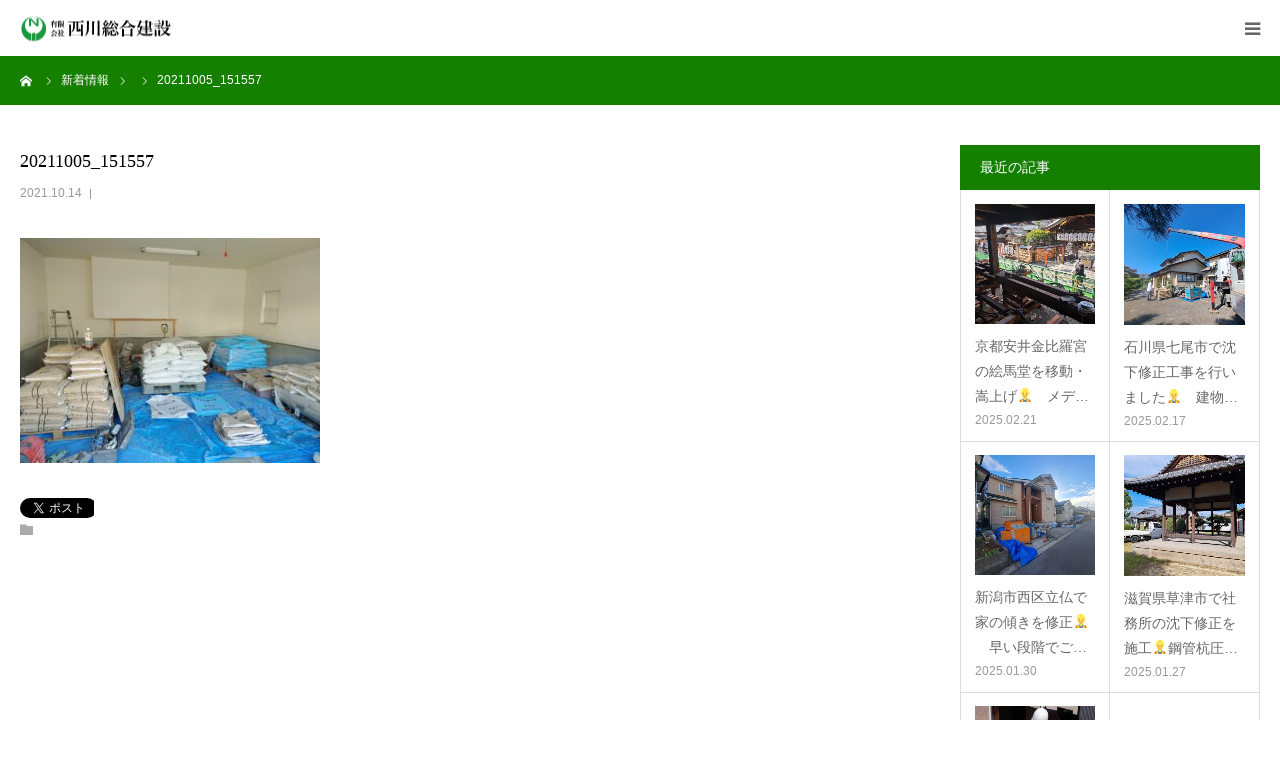

--- FILE ---
content_type: text/html; charset=UTF-8
request_url: https://n-network.com/2021/10/14/16cm%E3%81%AE%E6%B2%88%E4%B8%8B%E7%89%A9%E4%BB%B6%E3%81%AB%E6%8C%91%E3%81%BF%E3%81%BE%E3%81%99%EF%BC%81/20211005_151557/
body_size: 9600
content:
<!DOCTYPE html>
<html class="pc" lang="ja">
<head>
<meta charset="UTF-8">
<!--[if IE]><meta http-equiv="X-UA-Compatible" content="IE=edge"><![endif]-->
<meta name="viewport" content="width=device-width">
<meta name="format-detection" content="telephone=no">
<title>20211005_151557 | 西川総合建設</title>
<meta name="description" content="明治から曳家専門で技術開発をしています。柱1本から店舗やビルまでどんな建物も施工可能です。 全国お見積り無料、ご相談無料。文化財や社寺仏閣の施工実績多数。資料あれば概算見積もり可。">
<link rel="pingback" href="https://n-network.com/xmlrpc.php">
<link rel="shortcut icon" href="https://n-network.com/wp-content/uploads/2020/11/favi_logo.jpg">
<link rel='dns-prefetch' href='//s.w.org' />
<link rel="alternate" type="application/rss+xml" title="西川総合建設 &raquo; フィード" href="https://n-network.com/feed/" />
<link rel="alternate" type="application/rss+xml" title="西川総合建設 &raquo; コメントフィード" href="https://n-network.com/comments/feed/" />
<link rel="alternate" type="application/rss+xml" title="西川総合建設 &raquo; 20211005_151557 のコメントのフィード" href="https://n-network.com/2021/10/14/16cm%e3%81%ae%e6%b2%88%e4%b8%8b%e7%89%a9%e4%bb%b6%e3%81%ab%e6%8c%91%e3%81%bf%e3%81%be%e3%81%99%ef%bc%81/20211005_151557/feed/" />
		<script type="text/javascript">
			window._wpemojiSettings = {"baseUrl":"https:\/\/s.w.org\/images\/core\/emoji\/12.0.0-1\/72x72\/","ext":".png","svgUrl":"https:\/\/s.w.org\/images\/core\/emoji\/12.0.0-1\/svg\/","svgExt":".svg","source":{"concatemoji":"https:\/\/n-network.com\/wp-includes\/js\/wp-emoji-release.min.js?ver=5.4.2"}};
			/*! This file is auto-generated */
			!function(e,a,t){var r,n,o,i,p=a.createElement("canvas"),s=p.getContext&&p.getContext("2d");function c(e,t){var a=String.fromCharCode;s.clearRect(0,0,p.width,p.height),s.fillText(a.apply(this,e),0,0);var r=p.toDataURL();return s.clearRect(0,0,p.width,p.height),s.fillText(a.apply(this,t),0,0),r===p.toDataURL()}function l(e){if(!s||!s.fillText)return!1;switch(s.textBaseline="top",s.font="600 32px Arial",e){case"flag":return!c([127987,65039,8205,9895,65039],[127987,65039,8203,9895,65039])&&(!c([55356,56826,55356,56819],[55356,56826,8203,55356,56819])&&!c([55356,57332,56128,56423,56128,56418,56128,56421,56128,56430,56128,56423,56128,56447],[55356,57332,8203,56128,56423,8203,56128,56418,8203,56128,56421,8203,56128,56430,8203,56128,56423,8203,56128,56447]));case"emoji":return!c([55357,56424,55356,57342,8205,55358,56605,8205,55357,56424,55356,57340],[55357,56424,55356,57342,8203,55358,56605,8203,55357,56424,55356,57340])}return!1}function d(e){var t=a.createElement("script");t.src=e,t.defer=t.type="text/javascript",a.getElementsByTagName("head")[0].appendChild(t)}for(i=Array("flag","emoji"),t.supports={everything:!0,everythingExceptFlag:!0},o=0;o<i.length;o++)t.supports[i[o]]=l(i[o]),t.supports.everything=t.supports.everything&&t.supports[i[o]],"flag"!==i[o]&&(t.supports.everythingExceptFlag=t.supports.everythingExceptFlag&&t.supports[i[o]]);t.supports.everythingExceptFlag=t.supports.everythingExceptFlag&&!t.supports.flag,t.DOMReady=!1,t.readyCallback=function(){t.DOMReady=!0},t.supports.everything||(n=function(){t.readyCallback()},a.addEventListener?(a.addEventListener("DOMContentLoaded",n,!1),e.addEventListener("load",n,!1)):(e.attachEvent("onload",n),a.attachEvent("onreadystatechange",function(){"complete"===a.readyState&&t.readyCallback()})),(r=t.source||{}).concatemoji?d(r.concatemoji):r.wpemoji&&r.twemoji&&(d(r.twemoji),d(r.wpemoji)))}(window,document,window._wpemojiSettings);
		</script>
		<style type="text/css">
img.wp-smiley,
img.emoji {
	display: inline !important;
	border: none !important;
	box-shadow: none !important;
	height: 1em !important;
	width: 1em !important;
	margin: 0 .07em !important;
	vertical-align: -0.1em !important;
	background: none !important;
	padding: 0 !important;
}
</style>
	<link rel='stylesheet' id='style-css'  href='https://n-network.com/wp-content/themes/Hikiya/style.css?ver=2.2' type='text/css' media='all' />
<link rel='stylesheet' id='wp-block-library-css'  href='https://n-network.com/wp-includes/css/dist/block-library/style.min.css?ver=5.4.2' type='text/css' media='all' />
<link rel='stylesheet' id='contact-form-7-css'  href='https://n-network.com/wp-content/plugins/contact-form-7/includes/css/styles.css?ver=5.3' type='text/css' media='all' />
<link rel='stylesheet' id='parent-style-css'  href='https://n-network.com/wp-content/themes/birth_tcd057/style.css?ver=5.4.2' type='text/css' media='all' />
<link rel='stylesheet' id='child-style-css'  href='https://n-network.com/wp-content/themes/Hikiya/style.css?ver=5.4.2' type='text/css' media='all' />
<script type='text/javascript' src='https://n-network.com/wp-includes/js/jquery/jquery.js?ver=1.12.4-wp'></script>
<script type='text/javascript' src='https://n-network.com/wp-includes/js/jquery/jquery-migrate.min.js?ver=1.4.1'></script>
<link rel='https://api.w.org/' href='https://n-network.com/wp-json/' />
<link rel='shortlink' href='https://n-network.com/?p=2024' />
<link rel="alternate" type="application/json+oembed" href="https://n-network.com/wp-json/oembed/1.0/embed?url=https%3A%2F%2Fn-network.com%2F2021%2F10%2F14%2F16cm%25e3%2581%25ae%25e6%25b2%2588%25e4%25b8%258b%25e7%2589%25a9%25e4%25bb%25b6%25e3%2581%25ab%25e6%258c%2591%25e3%2581%25bf%25e3%2581%25be%25e3%2581%2599%25ef%25bc%2581%2F20211005_151557%2F" />
<link rel="alternate" type="text/xml+oembed" href="https://n-network.com/wp-json/oembed/1.0/embed?url=https%3A%2F%2Fn-network.com%2F2021%2F10%2F14%2F16cm%25e3%2581%25ae%25e6%25b2%2588%25e4%25b8%258b%25e7%2589%25a9%25e4%25bb%25b6%25e3%2581%25ab%25e6%258c%2591%25e3%2581%25bf%25e3%2581%25be%25e3%2581%2599%25ef%25bc%2581%2F20211005_151557%2F&#038;format=xml" />

<link rel="stylesheet" href="https://n-network.com/wp-content/themes/birth_tcd057/css/design-plus.css?ver=2.2">
<link rel="stylesheet" href="https://n-network.com/wp-content/themes/birth_tcd057/css/sns-botton.css?ver=2.2">
<link rel="stylesheet" media="screen and (max-width:1280px)" href="https://n-network.com/wp-content/themes/birth_tcd057/css/responsive.css?ver=2.2">
<link rel="stylesheet" media="screen and (max-width:1280px)" href="https://n-network.com/wp-content/themes/birth_tcd057/css/footer-bar.css?ver=2.2">

<script src="https://n-network.com/wp-content/themes/birth_tcd057/js/jquery.easing.1.3.js?ver=2.2"></script>
<script src="https://n-network.com/wp-content/themes/birth_tcd057/js/jscript.js?ver=2.2"></script>
<script src="https://n-network.com/wp-content/themes/birth_tcd057/js/comment.js?ver=2.2"></script>
<script src="https://n-network.com/wp-content/themes/birth_tcd057/js/header_fix.js?ver=2.2"></script>


<style type="text/css">

body, input, textarea { font-family: Arial, "ヒラギノ角ゴ ProN W3", "Hiragino Kaku Gothic ProN", "メイリオ", Meiryo, sans-serif; }

.rich_font, .p-vertical { font-family: "Times New Roman" , "游明朝" , "Yu Mincho" , "游明朝体" , "YuMincho" , "ヒラギノ明朝 Pro W3" , "Hiragino Mincho Pro" , "HiraMinProN-W3" , "HGS明朝E" , "ＭＳ Ｐ明朝" , "MS PMincho" , serif; font-weight:500; }

#footer_tel .number { font-family: "Times New Roman" , "游明朝" , "Yu Mincho" , "游明朝体" , "YuMincho" , "ヒラギノ明朝 Pro W3" , "Hiragino Mincho Pro" , "HiraMinProN-W3" , "HGS明朝E" , "ＭＳ Ｐ明朝" , "MS PMincho" , serif; font-weight:500; }


#header_image_for_404 .headline { font-family: "Times New Roman" , "游明朝" , "Yu Mincho" , "游明朝体" , "YuMincho" , "ヒラギノ明朝 Pro W3" , "Hiragino Mincho Pro" , "HiraMinProN-W3" , "HGS明朝E" , "ＭＳ Ｐ明朝" , "MS PMincho" , serif; font-weight:500; }




#post_title { font-size:32px; color:#000000; }
.post_content { font-size:14px; color:#666666; }
.single-news #post_title { font-size:32px; color:#000000; }
.single-news .post_content { font-size:14px; color:#666666; }

.mobile #post_title { font-size:18px; }
.mobile .post_content { font-size:13px; }
.mobile .single-news #post_title { font-size:18px; }
.mobile .single-news .post_content { font-size:13px; }

body.page .post_content { font-size:14px; color:#666666; }
#page_title { font-size:28px; color:#000000; }
#page_title span { font-size:16px; color:#666666; }

.mobile body.page .post_content { font-size:13px; }
.mobile #page_title { font-size:18px; }
.mobile #page_title span { font-size:14px; }

.c-pw__btn { background: #157f00; }
.post_content a, .post_content a:hover { color: #6698a1; }







#related_post .image img, .styled_post_list1 .image img, .styled_post_list2 .image img, .widget_tab_post_list .image img, #blog_list .image img, #news_archive_list .image img,
  #index_blog_list .image img, #index_3box .image img, #index_news_list .image img, #archive_news_list .image img, #footer_content .image img
{
  width:100%; height:auto;
  -webkit-transition: transform  0.75s ease; -moz-transition: transform  0.75s ease; transition: transform  0.75s ease;
}
#related_post .image:hover img, .styled_post_list1 .image:hover img, .styled_post_list2 .image:hover img, .widget_tab_post_list .image:hover img, #blog_list .image:hover img, #news_archive_list .image:hover img,
  #index_blog_list .image:hover img, #index_3box .image:hover img, #index_news_list .image:hover img, #archive_news_list .image:hover img, #footer_content .image:hover img
{
  -webkit-transform: scale(1.2);
  -moz-transform: scale(1.2);
  -ms-transform: scale(1.2);
  -o-transform: scale(1.2);
  transform: scale(1.2);
}


#course_list #course2 .headline { background-color:#4c4c4c; }
#course_list #course2 .title { color:#4c4c4c; }
#course_list #course3 .headline { background-color:#515151; }
#course_list #course3 .title { color:#515151; }

body, a, #index_course_list a:hover, #previous_next_post a:hover, #course_list li a:hover
  { color: #666666; }

#page_header .headline, .side_widget .styled_post_list1 .title:hover, .page_post_list .meta a:hover, .page_post_list .headline,
  .slider_main .caption .title a:hover, #comment_header ul li a:hover, #header_text .logo a:hover, #bread_crumb li.home a:hover:before, #post_title_area .meta li a:hover
    { color: #157f00; }

.pc #global_menu ul ul a, .design_button a, #index_3box .title a, .next_page_link a:hover, #archive_post_list_tab ol li:hover, .collapse_category_list li a:hover .count, .slick-arrow:hover, .pb_spec_table_button a:hover,
  #wp-calendar td a:hover, #wp-calendar #prev a:hover, #wp-calendar #next a:hover, #related_post .headline, .side_headline, #single_news_list .headline, .mobile #global_menu li a:hover, #mobile_menu .close_button:hover,
    #post_pagination p, .page_navi span.current, .tcd_user_profile_widget .button a:hover, #return_top_mobile a:hover, #p_readmore .button, #bread_crumb
      { background-color: #157f00 !important; }

#archive_post_list_tab ol li:hover, #comment_header ul li a:hover, #comment_header ul li.comment_switch_active a, #comment_header #comment_closed p, #post_pagination p, .page_navi span.current
  { border-color: #157f00; }

.collapse_category_list li a:before
  { border-color: transparent transparent transparent #157f00; }

.slider_nav .swiper-slide-active, .slider_nav .swiper-slide:hover
  { box-shadow:inset 0 0 0 5px #157f00; }

a:hover, .pc #global_menu a:hover, .pc #global_menu > ul > li.active > a, .pc #global_menu > ul > li.current-menu-item > a, #bread_crumb li.home a:hover:after, #bread_crumb li a:hover, #post_meta_top a:hover, #index_blog_list li.category a:hover, #footer_tel .number,
  #single_news_list .link:hover, #single_news_list .link:hover:before, #archive_faq_list .question:hover, #archive_faq_list .question.active, #archive_faq_list .question:hover:before, #archive_faq_list .question.active:before, #archive_header_no_image .title
    { color: #157f00; }


.pc #global_menu ul ul a:hover, .design_button a:hover, #index_3box .title a:hover, #return_top a:hover, #post_pagination a:hover, .page_navi a:hover, #slide_menu a span.count, .tcdw_custom_drop_menu a:hover, #p_readmore .button:hover, #previous_next_page a:hover, #mobile_menu,
  #course_next_prev_link a:hover, .tcd_category_list li a:hover .count, #submit_comment:hover, #comment_header ul li a:hover, .widget_tab_post_list_button a:hover, #searchform .submit_button:hover, .mobile #menu_button:hover
    { background-color: #157f00 !important; }

#post_pagination a:hover, .page_navi a:hover, .tcdw_custom_drop_menu a:hover, #comment_textarea textarea:focus, #guest_info input:focus, .widget_tab_post_list_button a:hover
  { border-color: #157f00 !important; }

.post_content a { color: #6698a1; }

.color_font { color: #157f00; }


#copyright { background-color: #157f00; color: #FFFFFF; }

#schedule_table thead { background:#fafafa; }
#schedule_table .color { background:#eff5f6; }
#archive_faq_list .answer { background:#f6f9f9; }

#page_header .square_headline { background: #ffffff; }
#page_header .square_headline .title { color: #6598a0; }
#page_header .square_headline .sub_title { color: #666666; }

#comment_header ul li.comment_switch_active a, #comment_header #comment_closed p { background-color: #157f00 !important; }
#comment_header ul li.comment_switch_active a:after, #comment_header #comment_closed p:after { border-color:#157f00 transparent transparent transparent; }

.no_header_content { background:rgba(21,127,0,0.8); }




</style>


<style type="text/css"></style><!-- Global site tag (gtag.js) - Google Analytics -->
<script async src="https://www.googletagmanager.com/gtag/js?id=G-6HLDZE42GK"></script>
<script>
  window.dataLayer = window.dataLayer || [];
  function gtag(){dataLayer.push(arguments);}
  gtag('js', new Date());

  gtag('config', 'G-6HLDZE42GK');
</script>
<!-- Facebook Pixel Code -->
<script>
  !function(f,b,e,v,n,t,s)
  {if(f.fbq)return;n=f.fbq=function(){n.callMethod?
  n.callMethod.apply(n,arguments):n.queue.push(arguments)};
  if(!f._fbq)f._fbq=n;n.push=n;n.loaded=!0;n.version='2.0';
  n.queue=[];t=b.createElement(e);t.async=!0;
  t.src=v;s=b.getElementsByTagName(e)[0];
  s.parentNode.insertBefore(t,s)}(window, document,'script',
  'https://connect.facebook.net/en_US/fbevents.js');
  fbq('init', '1127252374426839');
  fbq('track', 'PageView');
</script>
<noscript><img height="1" width="1" style="display:none"
  src="https://www.facebook.com/tr?id=1127252374426839&ev=PageView&noscript=1"
/></noscript>
<!-- End Facebook Pixel Code -->
<!-- Facebook Pixel Code -->
<script>
  !function(f,b,e,v,n,t,s)
  {if(f.fbq)return;n=f.fbq=function(){n.callMethod?
  n.callMethod.apply(n,arguments):n.queue.push(arguments)};
  if(!f._fbq)f._fbq=n;n.push=n;n.loaded=!0;n.version='2.0';
  n.queue=[];t=b.createElement(e);t.async=!0;
  t.src=v;s=b.getElementsByTagName(e)[0];
  s.parentNode.insertBefore(t,s)}(window, document,'script',
  'https://connect.facebook.net/en_US/fbevents.js');
  fbq('init', '356242722760368');
  fbq('track', 'PageView');
</script>
<noscript><img height="1" width="1" style="display:none"
  src="https://www.facebook.com/tr?id=356242722760368&ev=PageView&noscript=1"
/></noscript>
<!-- End Facebook Pixel Code -->
</head>
<body id="body" class="attachment attachment-template-default single single-attachment postid-2024 attachmentid-2024 attachment-jpeg fix_top">


<div id="container">

 <div id="header">
  <div id="header_inner">
   <div id="logo_image">
 <h1 class="logo">
  <a href="https://n-network.com/" title="西川総合建設">
      <img class="pc_logo_image" src="https://n-network.com/wp-content/uploads/2020/08/logo.gif?1769444478" alt="西川総合建設" title="西川総合建設" width="310" height="73" />
         <img class="mobile_logo_image" src="https://n-network.com/wp-content/uploads/2020/08/logo.gif?1769444478" alt="西川総合建設" title="西川総合建設" width="155" height="37" />
     </a>
 </h1>
</div>
         <div id="global_menu">
    <ul id="menu-%e3%82%b5%e3%83%b3%e3%83%97%e3%83%ab%e3%83%a1%e3%83%8b%e3%83%a5%e3%83%bc" class="menu"><li id="menu-item-30" class="menu-item menu-item-type-custom menu-item-object-custom menu-item-30"><a href="https://n-network.com/company/">会社案内</a></li>
<li id="menu-item-31" class="menu-item menu-item-type-custom menu-item-object-custom menu-item-31"><a href="https://n-network.com/business/">事業紹介</a></li>
<li id="menu-item-36" class="menu-item menu-item-type-custom menu-item-object-custom menu-item-has-children menu-item-36"><a href="https://n-network.com/course">施工実績</a>
<ul class="sub-menu">
	<li id="menu-item-768" class="menu-item menu-item-type-custom menu-item-object-custom menu-item-768"><a href="https://n-network.com/course_category/hikiya/">曳家</a></li>
	<li id="menu-item-769" class="menu-item menu-item-type-custom menu-item-object-custom menu-item-769"><a href="https://n-network.com/course_category/chinka/">地盤沈下修正</a></li>
</ul>
</li>
<li id="menu-item-37" class="menu-item menu-item-type-custom menu-item-object-custom menu-item-37"><a href="https://n-network.com/blog">新着情報</a></li>
<li id="menu-item-2967" class="menu-item menu-item-type-custom menu-item-object-custom menu-item-2967"><a href="https://n-network.com/faq">よくある質問</a></li>
<li id="menu-item-58" class="menu-item menu-item-type-custom menu-item-object-custom menu-item-58"><a href="https://n-network.com/recruit-2/">採用情報</a></li>
<li id="menu-item-59" class="menu-item menu-item-type-custom menu-item-object-custom menu-item-59"><a href="https://n-network.com/contact">お問い合わせ</a></li>
<li id="menu-item-2954" class="menu-item menu-item-type-custom menu-item-object-custom menu-item-2954"><a href="https://lin.ee/PolTaEZ">LINEでのお問い合わせ</a></li>
</ul>   </div>
   <a href="#" id="menu_button"><span>menu</span></a>
     </div><!-- END #header_inner -->
 </div><!-- END #header -->

 
 <div id="main_contents" class="clearfix">

<div id="bread_crumb">

<ul class="clearfix" itemscope itemtype="http://schema.org/BreadcrumbList">
 <li itemprop="itemListElement" itemscope itemtype="http://schema.org/ListItem" class="home"><a itemprop="item" href="https://n-network.com/"><span itemprop="name">ホーム</span></a><meta itemprop="position" content="1"></li>
 <li itemprop="itemListElement" itemscope itemtype="http://schema.org/ListItem"><a itemprop="item" href="https://n-network.com/blog/"><span itemprop="name">新着情報</span></a><meta itemprop="position" content="2"></li>
 <li class="category" itemprop="itemListElement" itemscope itemtype="http://schema.org/ListItem">
    <meta itemprop="position" content="3">
 </li>
 <li class="last" itemprop="itemListElement" itemscope itemtype="http://schema.org/ListItem"><span itemprop="name">20211005_151557</span><meta itemprop="position" content="4"></li>
</ul>

</div>

<div id="main_col" class="clearfix">

 
 <div id="left_col" class="clearfix">

   <article id="article">

    <h2 id="post_title" class="rich_font entry-title">20211005_151557</h2>

        <ul id="post_meta_top" class="clearfix">
     <li class="date"><time class="entry-date updated" datetime="2021-10-14T14:59:34+09:00">2021.10.14</time></li>     <li class="category clearfix"></li>    </ul>
    
    
    
    
    
    
    
    <div class="post_content clearfix">
     <p class="attachment"><a href='https://n-network.com/wp-content/uploads/2021/10/20211005_151557-scaled.jpg'><img width="300" height="225" src="https://n-network.com/wp-content/uploads/2021/10/20211005_151557-300x225.jpg" class="attachment-medium size-medium" alt="" srcset="https://n-network.com/wp-content/uploads/2021/10/20211005_151557-300x225.jpg 300w, https://n-network.com/wp-content/uploads/2021/10/20211005_151557-1024x768.jpg 1024w, https://n-network.com/wp-content/uploads/2021/10/20211005_151557-768x576.jpg 768w, https://n-network.com/wp-content/uploads/2021/10/20211005_151557-1536x1152.jpg 1536w, https://n-network.com/wp-content/uploads/2021/10/20211005_151557-2048x1536.jpg 2048w" sizes="(max-width: 300px) 100vw, 300px" /></a></p>
    </div>

        <div class="single_share clearfix" id="single_share_bottom">
     <div class="share-type5 share-btm">
	<div class="sns_default_top">
		<ul class="clearfix">
			<li class="default twitter_button">
				<a href="https://twitter.com/share" class="twitter-share-button">Tweet</a>
			</li>
			<li class="default fblike_button">
				<div class="fb-like" data-href="https://n-network.com/2021/10/14/16cm%e3%81%ae%e6%b2%88%e4%b8%8b%e7%89%a9%e4%bb%b6%e3%81%ab%e6%8c%91%e3%81%bf%e3%81%be%e3%81%99%ef%bc%81/20211005_151557/" data-send="false" data-layout="button_count" data-width="450" data-show-faces="false"></div>
			</li>
			<li class="default fbshare_button2">
				<div class="fb-share-button" data-href="https://n-network.com/2021/10/14/16cm%e3%81%ae%e6%b2%88%e4%b8%8b%e7%89%a9%e4%bb%b6%e3%81%ab%e6%8c%91%e3%81%bf%e3%81%be%e3%81%99%ef%bc%81/20211005_151557/" data-layout="button_count"></div>
			</li>
			<li class="default google_button">
				<div class="socialbutton gplus-button">
					<div class="g-plusone" data-size="medium"></div>
				</div>
			</li>
	</ul>
</div>
</div>
    </div>
    
        <ul id="post_meta_bottom" class="clearfix">
          <li class="post_category"></li>              </ul>
    
        <div id="previous_next_post" class="clearfix">
         </div>
    
   </article><!-- END #article -->

   
   
   
      
   
 </div><!-- END #left_col -->

 <div id="side_col">
<div class="side_widget clearfix styled_post_list1_widget" id="styled_post_list1_widget-2">
<h3 class="side_headline"><span>最近の記事</span></h3><ol class="styled_post_list1 clearfix show_date">
 <li class="clearfix">
   <a class="image" href="https://n-network.com/2025/02/21/%e4%ba%ac%e9%83%bd%e5%ae%89%e4%ba%95%e9%87%91%e6%af%94%e7%be%85%e5%ae%ae%e3%81%ae%e7%b5%b5%e9%a6%ac%e5%a0%82%e3%82%92%e7%a7%bb%e5%8b%95%e3%83%bb%e5%b5%a9%e4%b8%8a%e3%81%92%f0%9f%91%b7%e3%80%80/" title="京都安井金比羅宮の絵馬堂を移動・嵩上げ👷　メディアにも取り上げられました🌟"><img width="400" height="400" src="https://n-network.com/wp-content/uploads/2025/02/20250214_120545-400x400.jpg" class="attachment-size1 size-size1 wp-post-image" alt="" srcset="https://n-network.com/wp-content/uploads/2025/02/20250214_120545-400x400.jpg 400w, https://n-network.com/wp-content/uploads/2025/02/20250214_120545-150x150.jpg 150w, https://n-network.com/wp-content/uploads/2025/02/20250214_120545-300x300.jpg 300w, https://n-network.com/wp-content/uploads/2025/02/20250214_120545-120x120.jpg 120w" sizes="(max-width: 400px) 100vw, 400px" /></a>   <div class="info">
    <a class="title" href="https://n-network.com/2025/02/21/%e4%ba%ac%e9%83%bd%e5%ae%89%e4%ba%95%e9%87%91%e6%af%94%e7%be%85%e5%ae%ae%e3%81%ae%e7%b5%b5%e9%a6%ac%e5%a0%82%e3%82%92%e7%a7%bb%e5%8b%95%e3%83%bb%e5%b5%a9%e4%b8%8a%e3%81%92%f0%9f%91%b7%e3%80%80/">京都安井金比羅宮の絵馬堂を移動・嵩上げ👷　メデ…</a>
    <p class="date">2025.02.21</p>   </div>
 </li>
 <li class="clearfix">
   <a class="image" href="https://n-network.com/2025/02/17/%e7%9f%b3%e5%b7%9d%e7%9c%8c%e4%b8%83%e5%b0%be%e5%b8%82%e3%81%a7%e6%b2%88%e4%b8%8b%e4%bf%ae%e6%ad%a3%e5%b7%a5%e4%ba%8b%e3%82%92%e8%a1%8c%e3%81%84%e3%81%be%e3%81%97%e3%81%9f%f0%9f%91%b7%e3%80%80/" title="石川県七尾市で沈下修正工事を行いました👷　建物面積が広く沈下量も大きい物件です🏠"><img width="400" height="400" src="https://n-network.com/wp-content/uploads/2025/01/20241001_092801-400x400.jpg" class="attachment-size1 size-size1 wp-post-image" alt="" srcset="https://n-network.com/wp-content/uploads/2025/01/20241001_092801-400x400.jpg 400w, https://n-network.com/wp-content/uploads/2025/01/20241001_092801-150x150.jpg 150w, https://n-network.com/wp-content/uploads/2025/01/20241001_092801-300x300.jpg 300w, https://n-network.com/wp-content/uploads/2025/01/20241001_092801-120x120.jpg 120w" sizes="(max-width: 400px) 100vw, 400px" /></a>   <div class="info">
    <a class="title" href="https://n-network.com/2025/02/17/%e7%9f%b3%e5%b7%9d%e7%9c%8c%e4%b8%83%e5%b0%be%e5%b8%82%e3%81%a7%e6%b2%88%e4%b8%8b%e4%bf%ae%e6%ad%a3%e5%b7%a5%e4%ba%8b%e3%82%92%e8%a1%8c%e3%81%84%e3%81%be%e3%81%97%e3%81%9f%f0%9f%91%b7%e3%80%80/">石川県七尾市で沈下修正工事を行いました👷　建物…</a>
    <p class="date">2025.02.17</p>   </div>
 </li>
 <li class="clearfix">
   <a class="image" href="https://n-network.com/2025/01/30/%e6%96%b0%e6%bd%9f%e5%b8%82%e8%a5%bf%e5%8c%ba%e7%ab%8b%e4%bb%8f%e3%81%a7%e5%ae%b6%e3%81%ae%e5%82%be%e3%81%8d%e3%82%92%e4%bf%ae%e6%ad%a3%f0%9f%91%b7%e3%80%80%e6%97%a9%e3%81%84%e6%ae%b5%e9%9a%8e/" title="新潟市西区立仏で家の傾きを修正👷　早い段階でご依頼頂いたのですが施工が遅くなりました💦"><img width="400" height="400" src="https://n-network.com/wp-content/uploads/2025/01/20241210_140424-400x400.jpg" class="attachment-size1 size-size1 wp-post-image" alt="" srcset="https://n-network.com/wp-content/uploads/2025/01/20241210_140424-400x400.jpg 400w, https://n-network.com/wp-content/uploads/2025/01/20241210_140424-150x150.jpg 150w, https://n-network.com/wp-content/uploads/2025/01/20241210_140424-300x300.jpg 300w, https://n-network.com/wp-content/uploads/2025/01/20241210_140424-120x120.jpg 120w" sizes="(max-width: 400px) 100vw, 400px" /></a>   <div class="info">
    <a class="title" href="https://n-network.com/2025/01/30/%e6%96%b0%e6%bd%9f%e5%b8%82%e8%a5%bf%e5%8c%ba%e7%ab%8b%e4%bb%8f%e3%81%a7%e5%ae%b6%e3%81%ae%e5%82%be%e3%81%8d%e3%82%92%e4%bf%ae%e6%ad%a3%f0%9f%91%b7%e3%80%80%e6%97%a9%e3%81%84%e6%ae%b5%e9%9a%8e/">新潟市西区立仏で家の傾きを修正👷　早い段階でご…</a>
    <p class="date">2025.01.30</p>   </div>
 </li>
 <li class="clearfix">
   <a class="image" href="https://n-network.com/2025/01/27/%e6%bb%8b%e8%b3%80%e7%9c%8c%e8%8d%89%e6%b4%a5%e5%b8%82%e3%81%a7%e7%a4%be%e5%8b%99%e6%89%80%e3%81%ae%e6%b2%88%e4%b8%8b%e4%bf%ae%e6%ad%a3%e3%82%92%e6%96%bd%e5%b7%a5%f0%9f%91%b7%e9%8b%bc%e7%ae%a1/" title="滋賀県草津市で社務所の沈下修正を施工👷鋼管杭圧入工法による部分修正です👆"><img width="400" height="400" src="https://n-network.com/wp-content/uploads/2025/01/20241105_112202-400x400.jpg" class="attachment-size1 size-size1 wp-post-image" alt="" srcset="https://n-network.com/wp-content/uploads/2025/01/20241105_112202-400x400.jpg 400w, https://n-network.com/wp-content/uploads/2025/01/20241105_112202-150x150.jpg 150w, https://n-network.com/wp-content/uploads/2025/01/20241105_112202-300x300.jpg 300w, https://n-network.com/wp-content/uploads/2025/01/20241105_112202-120x120.jpg 120w" sizes="(max-width: 400px) 100vw, 400px" /></a>   <div class="info">
    <a class="title" href="https://n-network.com/2025/01/27/%e6%bb%8b%e8%b3%80%e7%9c%8c%e8%8d%89%e6%b4%a5%e5%b8%82%e3%81%a7%e7%a4%be%e5%8b%99%e6%89%80%e3%81%ae%e6%b2%88%e4%b8%8b%e4%bf%ae%e6%ad%a3%e3%82%92%e6%96%bd%e5%b7%a5%f0%9f%91%b7%e9%8b%bc%e7%ae%a1/">滋賀県草津市で社務所の沈下修正を施工👷鋼管杭圧…</a>
    <p class="date">2025.01.27</p>   </div>
 </li>
 <li class="clearfix">
   <a class="image" href="https://n-network.com/2025/01/20/%e6%96%b0%e6%bd%9f%e5%b8%82%e8%a5%bf%e5%8c%ba%e9%b3%a5%e5%8e%9f%e3%81%ae%e6%b2%88%e4%b8%8b%e4%bf%ae%e6%ad%a3%e5%b7%a5%e4%ba%8b%e3%81%8c%e5%ae%8c%e4%ba%86%e3%81%97%e3%81%be%e3%81%97%e3%81%9f/" title="新潟市西区鳥原の沈下修正工事が完了しました👷　最大150mmの沈下修正です。"><img width="400" height="400" src="https://n-network.com/wp-content/uploads/2025/01/DSCF3258-400x400.jpg" class="attachment-size1 size-size1 wp-post-image" alt="" srcset="https://n-network.com/wp-content/uploads/2025/01/DSCF3258-400x400.jpg 400w, https://n-network.com/wp-content/uploads/2025/01/DSCF3258-150x150.jpg 150w, https://n-network.com/wp-content/uploads/2025/01/DSCF3258-300x300.jpg 300w, https://n-network.com/wp-content/uploads/2025/01/DSCF3258-120x120.jpg 120w" sizes="(max-width: 400px) 100vw, 400px" /></a>   <div class="info">
    <a class="title" href="https://n-network.com/2025/01/20/%e6%96%b0%e6%bd%9f%e5%b8%82%e8%a5%bf%e5%8c%ba%e9%b3%a5%e5%8e%9f%e3%81%ae%e6%b2%88%e4%b8%8b%e4%bf%ae%e6%ad%a3%e5%b7%a5%e4%ba%8b%e3%81%8c%e5%ae%8c%e4%ba%86%e3%81%97%e3%81%be%e3%81%97%e3%81%9f/">新潟市西区鳥原の沈下修正工事が完了しました👷　…</a>
    <p class="date">2025.01.20</p>   </div>
 </li>
</ol>
</div>
<div class="side_widget clearfix tcdw_category_list_widget" id="tcdw_category_list_widget-2">
<h3 class="side_headline"><span>カテゴリー</span></h3><ul class="tcd_category_list clearfix">
 	<li class="cat-item cat-item-11"><a href="https://n-network.com/category/other/">その他 <span class="count">111</span></a>
</li>
	<li class="cat-item cat-item-12"><a href="https://n-network.com/category/saikaihatsu/">再開発 <span class="count">20</span></a>
</li>
	<li class="cat-item cat-item-8"><a href="https://n-network.com/category/ziban/">地盤沈下対策 <span class="count">129</span></a>
</li>
	<li class="cat-item cat-item-9"><a href="https://n-network.com/category/kasaage/">嵩上げ <span class="count">69</span></a>
</li>
	<li class="cat-item cat-item-7"><a href="https://n-network.com/category/hikiya/">曳家 <span class="count">71</span></a>
</li>
	<li class="cat-item cat-item-10"><a href="https://n-network.com/category/suigaitaisaku/">水害対策 <span class="count">33</span></a>
</li>
	<li class="cat-item cat-item-1"><a href="https://n-network.com/category/shinsai/">震災復興 <span class="count">65</span></a>
</li>
</ul>
</div>
<div class="side_widget clearfix tcdw_archive_list_widget" id="tcdw_archive_list_widget-2">
		<div class="p-dropdown">
			<div class="p-dropdown__title">アーカイブ</div>
			<ul class="p-dropdown__list">
					<li><a href='https://n-network.com/2025/02/'>2025年2月</a></li>
	<li><a href='https://n-network.com/2025/01/'>2025年1月</a></li>
	<li><a href='https://n-network.com/2024/09/'>2024年9月</a></li>
	<li><a href='https://n-network.com/2024/08/'>2024年8月</a></li>
	<li><a href='https://n-network.com/2024/07/'>2024年7月</a></li>
	<li><a href='https://n-network.com/2024/06/'>2024年6月</a></li>
	<li><a href='https://n-network.com/2024/05/'>2024年5月</a></li>
	<li><a href='https://n-network.com/2024/04/'>2024年4月</a></li>
	<li><a href='https://n-network.com/2024/03/'>2024年3月</a></li>
	<li><a href='https://n-network.com/2024/02/'>2024年2月</a></li>
	<li><a href='https://n-network.com/2024/01/'>2024年1月</a></li>
	<li><a href='https://n-network.com/2023/12/'>2023年12月</a></li>
	<li><a href='https://n-network.com/2023/11/'>2023年11月</a></li>
	<li><a href='https://n-network.com/2023/10/'>2023年10月</a></li>
	<li><a href='https://n-network.com/2023/09/'>2023年9月</a></li>
	<li><a href='https://n-network.com/2023/08/'>2023年8月</a></li>
	<li><a href='https://n-network.com/2023/07/'>2023年7月</a></li>
	<li><a href='https://n-network.com/2023/06/'>2023年6月</a></li>
	<li><a href='https://n-network.com/2023/05/'>2023年5月</a></li>
	<li><a href='https://n-network.com/2023/04/'>2023年4月</a></li>
	<li><a href='https://n-network.com/2023/03/'>2023年3月</a></li>
	<li><a href='https://n-network.com/2023/02/'>2023年2月</a></li>
	<li><a href='https://n-network.com/2023/01/'>2023年1月</a></li>
	<li><a href='https://n-network.com/2022/12/'>2022年12月</a></li>
	<li><a href='https://n-network.com/2022/11/'>2022年11月</a></li>
	<li><a href='https://n-network.com/2022/10/'>2022年10月</a></li>
	<li><a href='https://n-network.com/2022/09/'>2022年9月</a></li>
	<li><a href='https://n-network.com/2022/08/'>2022年8月</a></li>
	<li><a href='https://n-network.com/2022/07/'>2022年7月</a></li>
	<li><a href='https://n-network.com/2022/06/'>2022年6月</a></li>
	<li><a href='https://n-network.com/2022/05/'>2022年5月</a></li>
	<li><a href='https://n-network.com/2022/04/'>2022年4月</a></li>
	<li><a href='https://n-network.com/2022/03/'>2022年3月</a></li>
	<li><a href='https://n-network.com/2022/02/'>2022年2月</a></li>
	<li><a href='https://n-network.com/2022/01/'>2022年1月</a></li>
	<li><a href='https://n-network.com/2021/12/'>2021年12月</a></li>
	<li><a href='https://n-network.com/2021/11/'>2021年11月</a></li>
	<li><a href='https://n-network.com/2021/10/'>2021年10月</a></li>
	<li><a href='https://n-network.com/2021/09/'>2021年9月</a></li>
	<li><a href='https://n-network.com/2021/08/'>2021年8月</a></li>
	<li><a href='https://n-network.com/2021/07/'>2021年7月</a></li>
	<li><a href='https://n-network.com/2021/06/'>2021年6月</a></li>
	<li><a href='https://n-network.com/2021/05/'>2021年5月</a></li>
	<li><a href='https://n-network.com/2021/04/'>2021年4月</a></li>
	<li><a href='https://n-network.com/2021/03/'>2021年3月</a></li>
	<li><a href='https://n-network.com/2021/02/'>2021年2月</a></li>
	<li><a href='https://n-network.com/2021/01/'>2021年1月</a></li>
	<li><a href='https://n-network.com/2020/12/'>2020年12月</a></li>
	<li><a href='https://n-network.com/2020/11/'>2020年11月</a></li>
			</ul>
		</div>
</div>
</div>

</div><!-- END #main_col -->


 </div><!-- END #main_contents -->


   <div id="footer_contact_area">
  <div id="footer_contact_area_inner" class="clearfix">

      <div class="footer_contact_content" id="footer_tel">
    <div class="clearfix">
          <p class="headline">お気軽にお問い合わせください<br />
全国ご相談、お見積り無料</p>
          <div class="right_area">
      		 <p class="number"><span>TEL.</span>0120-62-4530</p>
                  <p class="time">受付時間 / 午前 8:00 - 17:00</p>
           </div>
    </div>
   </div>
   
      <div class="footer_contact_content" id="footer_contact">
    <div class="clearfix">
          <p class="headline">メールでのお問い合わせはこちらから</p>
               <div class="button design_button">
      <a href="https://n-network.com/contact/">お問合せフォーム</a>
     </div>
         </div>
   </div>
   
  </div>
 </div><!-- END #footer_contact_area -->
 

 

  <div id="footer_menu" class="clearfix">
  <ul id="menu-%e3%83%95%e3%83%83%e3%82%bf%e3%83%bc%e3%83%a1%e3%83%8b%e3%83%a5%e3%83%bc" class="menu"><li id="menu-item-2956" class="menu-item menu-item-type-post_type menu-item-object-page menu-item-2956"><a href="https://n-network.com/%e3%82%a2%e3%82%af%e3%82%bb%e3%82%b9/">アクセス</a></li>
<li id="menu-item-2969" class="menu-item menu-item-type-custom menu-item-object-custom menu-item-2969"><a href="https://n-network.com/course/">施工実績</a></li>
<li id="menu-item-2958" class="menu-item menu-item-type-post_type menu-item-object-page menu-item-2958"><a href="https://n-network.com/recruit-2/">採用情報</a></li>
<li id="menu-item-2968" class="menu-item menu-item-type-custom menu-item-object-custom menu-item-2968"><a href="https://n-network.com/faq">よくある質問</a></li>
<li id="menu-item-2960" class="menu-item menu-item-type-post_type menu-item-object-page menu-item-2960"><a href="https://n-network.com/business/">事業紹介</a></li>
<li id="menu-item-2961" class="menu-item menu-item-type-post_type menu-item-object-page menu-item-2961"><a href="https://n-network.com/company/">会社案内</a></li>
<li id="menu-item-2963" class="menu-item menu-item-type-post_type menu-item-object-page menu-item-2963"><a href="https://n-network.com/contact/">お問い合わせ</a></li>
<li id="menu-item-2966" class="menu-item menu-item-type-custom menu-item-object-custom menu-item-2966"><a href="https://lin.ee/PolTaEZ">LINEでのお問い合わせ</a></li>
</ul> </div>
 
 <p id="copyright">Copyright ©Nishikawa Synthesis construction all right reserved.</p>


 <div id="return_top">
  <a href="#body"><span>PAGE TOP</span></a>
 </div>


 

</div><!-- #container -->

<script>
jQuery(document).ready(function($){
  // scroll page link
  if (location.hash && $(location.hash).length) {
    $("html,body").scrollTop(0);
    $("html,body").delay(600).animate({scrollTop : $(location.hash).offset().top}, 1000, 'easeOutExpo');
  }
});
</script>

<script>!function(d,s,id){var js,fjs=d.getElementsByTagName(s)[0],p=/^http:/.test(d.location)?'http':'https';if(!d.getElementById(id)){js=d.createElement(s);js.id=id;js.src=p+'://platform.twitter.com/widgets.js';fjs.parentNode.insertBefore(js,fjs);}}(document, 'script', 'twitter-wjs');</script>
<!-- facebook share button code -->
<div id="fb-root"></div>
<script>
(function(d, s, id) {
  var js, fjs = d.getElementsByTagName(s)[0];
  if (d.getElementById(id)) return;
  js = d.createElement(s); js.id = id;
  js.src = "//connect.facebook.net/ja_JP/sdk.js#xfbml=1&version=v2.5";
  fjs.parentNode.insertBefore(js, fjs);
}(document, 'script', 'facebook-jssdk'));
</script>
<script type="text/javascript">window.___gcfg = {lang: 'ja'};(function() {var po = document.createElement('script'); po.type = 'text/javascript'; po.async = true;po.src = 'https://apis.google.com/js/plusone.js';var s = document.getElementsByTagName('script')[0]; s.parentNode.insertBefore(po, s);})();
</script>

<script type='text/javascript' src='https://n-network.com/wp-includes/js/comment-reply.min.js?ver=5.4.2'></script>
<script type='text/javascript'>
/* <![CDATA[ */
var wpcf7 = {"apiSettings":{"root":"https:\/\/n-network.com\/wp-json\/contact-form-7\/v1","namespace":"contact-form-7\/v1"}};
/* ]]> */
</script>
<script type='text/javascript' src='https://n-network.com/wp-content/plugins/contact-form-7/includes/js/scripts.js?ver=5.3'></script>
<script type='text/javascript' src='https://n-network.com/wp-includes/js/wp-embed.min.js?ver=5.4.2'></script>
</body>
</html>

--- FILE ---
content_type: text/html; charset=utf-8
request_url: https://accounts.google.com/o/oauth2/postmessageRelay?parent=https%3A%2F%2Fn-network.com&jsh=m%3B%2F_%2Fscs%2Fabc-static%2F_%2Fjs%2Fk%3Dgapi.lb.en.2kN9-TZiXrM.O%2Fd%3D1%2Frs%3DAHpOoo_B4hu0FeWRuWHfxnZ3V0WubwN7Qw%2Fm%3D__features__
body_size: 161
content:
<!DOCTYPE html><html><head><title></title><meta http-equiv="content-type" content="text/html; charset=utf-8"><meta http-equiv="X-UA-Compatible" content="IE=edge"><meta name="viewport" content="width=device-width, initial-scale=1, minimum-scale=1, maximum-scale=1, user-scalable=0"><script src='https://ssl.gstatic.com/accounts/o/2580342461-postmessagerelay.js' nonce="RO7Yj1UDz0NUvtY91hheaQ"></script></head><body><script type="text/javascript" src="https://apis.google.com/js/rpc:shindig_random.js?onload=init" nonce="RO7Yj1UDz0NUvtY91hheaQ"></script></body></html>